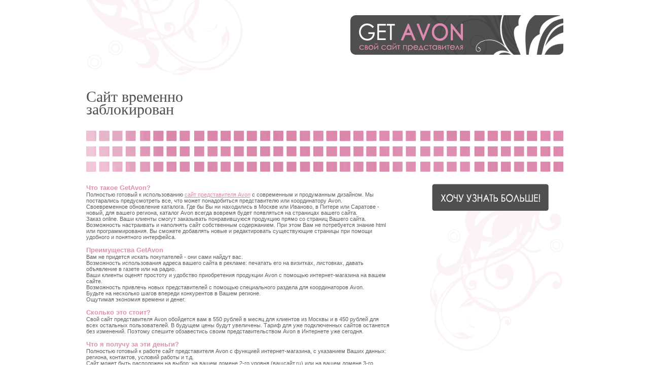

--- FILE ---
content_type: text/html; charset=UTF-8
request_url: http://avon-74.ru/cat/page-170/
body_size: 2295
content:
<!DOCTYPE HTML PUBLIC "-//W3C//DTD HTML 4.01//EN" "http://www.w3.org/TR/html4/strict.dtd">
<html>
<head>
<meta http-equiv="content-type" content="text/html; charset=UTF-8" />
<link rel="stylesheet" href="http://getavon.ru/errors/files/style.css" media="screen">
<link rel="shortcut icon" href="favicon.ico" type="image/x-icon" />
<title>Создай свой сайт представителя Avon | avon-74.ru</title>
<meta name="description" content="Полностью готовый к использованию сайт представителя Avon с современным и продуманным дизайном. Мы постарались предусмотреть все, что может понадобиться представителю или координатору Avon." />
<style>
</style>
</head>
<body>
<div class="error_page">
	<img src="http://getavon.ru/errors/files/top.gif" style="float: left;" />
	<img src="http://getavon.ru/errors/files/logo.gif" style="float: right; margin-top: 30px;" />
	<div class="message">Сайт временно заблокирован<br /></div>
	<div class="line h82">&nbsp;</div>
	<br />
	<br />
	<img src="http://getavon.ru/errors/files/button.gif" usemap="#button" style="float: right;" />
	<map name="button">
		<area shape="rect" coords="6,0,234,53" href="http://getavon.ru" target="_blank" title="сайт представителя AVON" />
	</map>
	<div style="width: 600px;">
		<h2>Что такое GetAvon?</h2>
		Полностью готовый к использованию <a href="http://getavon.ru" title="сайт представителя Avon">сайт представителя Avon</a> с современным и продуманным дизайном. Мы постарались предусмотреть все, что может понадобиться представителю или координатору Avon.
		<br />
		Своевременное обновление каталога. Где бы Вы ни находились в Москве или Иваново, в Питере или Саратове - новый, для вашего региона, каталог Avon всегда вовремя будет появляться на страницах вашего сайта.
		<br />
		Заказ online. Ваши клиенты смогут заказывать понравившуюся продукцию прямо со страниц Вашего сайта.
		<br />
		Возможность настраивать и наполнять сайт собственным содержанием. При этом Вам не потребуется знание html или программирования. Вы сможете добавлять новые и редактировать существующие страницы при помощи удобного и понятного интерфейса.
		<br />
		<br />
		<h2>Преимущества GetAvon</h2>
		Вам не придется искать покупателей - они сами найдут вас.
		<br />
		Возможность использования адреса вашего сайта в рекламе: печатать его на визитках, листовках, давать объявление в газете или на радио.
		<br />
		Ваши клиенты оценят простоту и удобство приобретения продукции Avon с помощью интернет-магазина на вашем сайте.
		<br />
		Возможность привлечь новых представителей с помощью специального раздела для координаторов Avon.
		<br />
		Будьте на несколько шагов впереди конкурентов в Вашем регионе.
		<br />
		Ощутимая экономия времени и денег.
		<br />
		<br />
		<h2>Сколько это стоит?</h2>
		Свой сайт представителя Avon обойдется вам в 550 рублей в месяц для клиентов из Москвы и в 450 рублей для всех остальных пользователей. В будущем цены будут увеличены. Тариф для уже подключенных сайтов останется без изменений. Поэтому спешите обзавестись своим представительством Avon в Интернете уже сегодня.
		<br />
		<br />
		<h2>Что я получу за эти деньги?</h2>
		Полностью готовый к работе сайт представителя Avon с функцией интернет-магазина, с указанием Ваших данных: региона, контактов, условий работы и т.д.
		<br />
		Сайт может быть расположен на выбор: на вашем домене 2-го уровня (вашсайт.ru) или на вашем домене 3-го уровня (вашсайт.вашсайт.ru) (регистрация домена второго уровня оплачивается отдельно).
		<br />
		Оплаченный хостинг.
		<br />
		Вся работа по наполнению нового каталога будет выполнена за вас и точно в срок.
		<br />
		Панель управления для настройки и наполнения Вашего сайта с удобным и понятным интерфейсом.
		<br />
		<br />
		Если остались вопросы ознакомтесь с нашим <a href="http://getavon.ru/forum" target="_blank" title="официальный форум GetAvon">официальным форумом GetAvon</a>. Зарегистрируйтесь, чтобы увидеть полную информацию о возможностях нашей системы. Остались вопросы? Спрашивайте! Мы постараемся ответить на все, интересующие вас вопросы.
		<br />
		<br />
		<br />
	</div>
	<div class="line h22">&nbsp;</div>
	<br />
	<br />
</div>
<!-- avon-74.ru -->


--- FILE ---
content_type: text/css
request_url: http://getavon.ru/errors/files/style.css
body_size: 326
content:
body {margin: 0; padding: 0; font: 11px arial; color: #5f5f5f; background: #ffffff;}
.error_page {width: 941px; margin: 0 auto;}
.error_page a {color: #DC8AAD; text-decoration: underline;}
.error_page a:hover {text-decoration: none;}
.error_page img {border: 0;}
.error_page h2 {color: #df90b1; margin: 0; font-size: 13px;}
.message {clear: both; width: 360px; font: 30px/25px 'Times New Roman'; color: #4f4f4f; padding: 30px 0;}
.line {background: url('http://getavon.ru/errors/files/line.gif') repeat-x;}
.h82 {height: 81px;}
.h22 {height: 22px;}